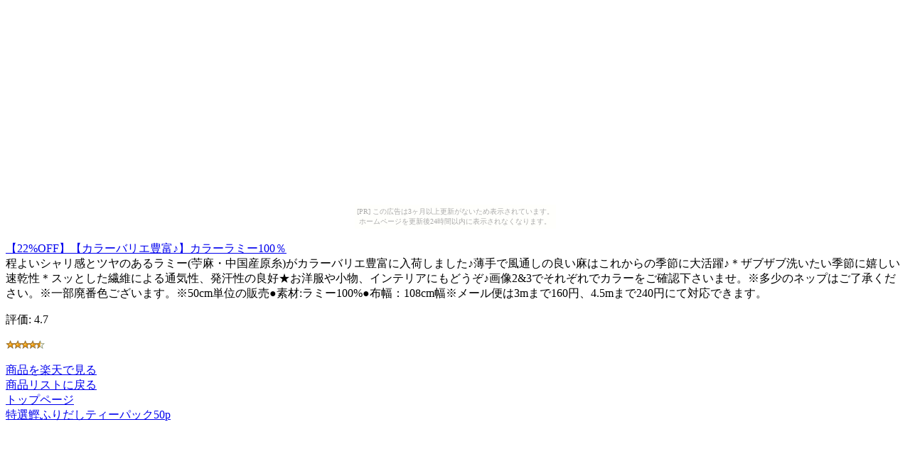

--- FILE ---
content_type: text/html
request_url: http://wear.kan-suke.com/2a8a6bfaeab01bf8cab71085212b751d/d558285e2a7f88eb43b785d0a00bd9ff.html
body_size: 1640
content:
<?xml version="1.0" encoding="UTF-8"?>
<!DOCTYPE html PUBLIC "-//WAPFORUM//DTD XHTML Mobile 1.0//EN"
	"http://www.wapforum.org/DTD/xhtml-mobile10.dtd" >

<html xmlns="http://www.w3.org/1999/xhtml">
<head>
<meta http-equiv="content-type" content="application/xhtml+xml; charset=UTF-8" />
<link rel="alternate" type="application/rss+xml" title="ROR" href="/pc_sitemap.xml" />
<meta name="verify-v1" content="Srb6P1v4SOsRXdQqdbFJBIYTpSegHWCJ/+j3TYS4MWs=" />
<meta name="description" content="【22%OFF】【カラーバリエ豊富♪】カラーラミー100％" />
<meta name="keywords" content="ショッピング,ラミー" />
<title>【22%OFF】【カラーバリエ豊富♪】カラーラミー100％</title>
</head>
<body><script type="text/javascript" charset="utf-8" src="//asumi.shinobi.jp/encount"></script><div style="text-align: center;"><div style="display: inline-block; position: relative; z-index: 9999;"><script type="text/javascript" charset="utf-8" src="//asumi.shinobi.jp/fire?f=435"></script><script type="text/javascript" charset="utf-8" src="/__sys__inactive_message.js"></script></div></div>
<div>
<div>
<a href="http://www.visadebitcards.net/red.php?q=http://hb.afl.rakuten.co.jp/hgc/060b10e3.b1e9d36b.060b10e4.57cd3174/?pc=http%3A%2F%2Fitem.rakuten.co.jp%2Flineseed%2Framie-2077%2F&amp;m=http%3A%2F%2Fm.rakuten.co.jp%2Flineseed%2Fi%2F10000945%2F"><img src="http://thumbnail.image.rakuten.co.jp/@0_mall/lineseed/cabinet/s-linen/img56039312.gif?_ex=64x64" alt="【22%OFF】【カラーバリエ豊富♪】カラーラミー100％" /><br />【22%OFF】【カラーバリエ豊富♪】カラーラミー100％</a>
</div>
<div>
程よいシャリ感とツヤのあるラミー(苧麻・中国産原糸)がカラーバリエ豊富に入荷しました♪薄手で風通しの良い麻はこれからの季節に大活躍♪＊ザブザブ洗いたい季節に嬉しい速乾性＊スッとした繊維による通気性、発汗性の良好★お洋服や小物、インテリアにもどうぞ♪画像2&3でそれぞれでカラーをご確認下さいませ。※多少のネップはご了承ください。※一部廃番色ございます。※50cm単位の販売●素材:ラミー100%●布幅：108cm幅※メール便は3mまで160円、4.5mまで240円にて対応できます。
</div>
<div>
<p>評価:&nbsp;4.7</p>
<p><img src="../image/stars-4-5.gif" alt="star4.5" /></p>
</div>
<div>
</div>
<div><a href="http://www.visadebitcards.net/red.php?q=http://hb.afl.rakuten.co.jp/hgc/060b10e3.b1e9d36b.060b10e4.57cd3174/?pc=http%3A%2F%2Fitem.rakuten.co.jp%2Flineseed%2Framie-2077%2F&amp;m=http%3A%2F%2Fm.rakuten.co.jp%2Flineseed%2Fi%2F10000945%2F">商品を楽天で見る</a>
</div>
<div><a href="./">商品リストに戻る</a>
</div>
<div><a href="../">トップページ</a>
</div>
<div><a href="http://watchcompany.fuma-kotaro.com/8404c752aae59c79731df185079b0637/39d6b2ec2aefc6562e1ce152227c1431.html">特選鰹ふりだしティーパック50p</a></div>
</div>
<div style="text-align: center;"><div style="display: inline-block; position: relative; z-index: 9999;"><script type="text/javascript" charset="utf-8" src="//asumi.shinobi.jp/fire?f=434"></script></div></div></body>
</html>


--- FILE ---
content_type: application/javascript; charset=utf-8
request_url: http://asumi.shinobi.jp/fire?f=434
body_size: 693
content:
(function() { __asumi__.fire({"id":434,"state":"enabled","width":null,"height":null,"as":null,"effect":null,"items":[{"id":890,"rate":0,"origin":{"provider":"ad_google_adsense","state":"enabled"},"resources":[{"id":1529,"rate":0,"start":null,"end":null,"origin":{"id":1122,"rate":1,"type":"text\/html","ref":null,"subject":null,"description":null,"src":"<script type=\"text\/javascript\">\n  var passBackId = 43;\n  var code =\n    '<scr'+'ipt async src=\"\/\/pagead2.googlesyndication.com\/pagead\/js\/adsbygoogle.js\"><\/scr'+'ipt>' +\n    '<ins class=\"adsbygoogle\" style=\"display:inline-block;width:300px;height:250px\" data-ad-client=\"ca-pub-3206922088443137\" data-ad-slot=\"1711938794\"><\/ins>' +\n    '<scr'+'ipt>' +\n    '(adsbygoogle = window.adsbygoogle || []).push({});' +\n    '<\/scr'+'ipt>';\n\n  document.write (\"<scr\" + \"ipt type='text\/javascript' src='\/\/gad.shinobi.jp\/?code=\" + encodeURIComponent(code) + \"&location=\" + encodeURIComponent(document.location.href) + \"&passBackId=\"+passBackId +\"'><\/scr\" + \"ipt>\");\n<\/script>\n","state":"enabled","param":[]}}]},{"id":991,"rate":1,"origin":{"provider":"ad_google_adsense","state":"enabled"},"resources":[{"id":1791,"rate":null,"start":null,"end":null,"origin":{"id":1151,"rate":1,"type":"text\/html","ref":null,"subject":null,"description":null,"src":"<script type=\"text\/javascript\">\n  var passBackId = 43;\n  var code =\n    '<scr'+'ipt async src=\"\/\/pagead2.googlesyndication.com\/pagead\/js\/adsbygoogle.js\"><\/scr'+'ipt>' +\n    '<ins class=\"adsbygoogle\" style=\"display:inline-block;width:336px;height:280px\" data-ad-client=\"ca-pub-3206922088443137\" data-ad-slot=\"8990442790\"><\/ins>' +\n    '<scr'+'ipt>' +\n    '(adsbygoogle = window.adsbygoogle || []).push({});' +\n    '<\/scr'+'ipt>';\n\n  document.write (\"<scr\" + \"ipt type='text\/javascript' src='\/\/gad.shinobi.jp\/?code=\" + encodeURIComponent(code) + \"&location=\" + encodeURIComponent(document.location.href) + \"&passBackId=\"+passBackId +\"'><\/scr\" + \"ipt>\");\n<\/script>\n","state":"enabled","param":[]}}]}]}, null, null); })();

--- FILE ---
content_type: text/javascript; charset=utf-8
request_url: https://spnativeapi-tls.i-mobile.co.jp/api/ad_spot.ashx?partnerId=3461&mediaId=88146&spotId=232163&asn=1&num=7&callback=imobile_jsonp_callback_c81ba987a05e&tagv=1.2.45&referer=http://wear.kan-suke.com/2a8a6bfaeab01bf8cab71085212b751d/d558285e2a7f88eb43b785d0a00bd9ff.html
body_size: -6
content:
imobile_jsonp_callback_c81ba987a05e({"result":{"code":3,"message":"Ad not found"},"spotInfo":{},"ads":[]})

--- FILE ---
content_type: text/javascript; charset=utf-8
request_url: https://spnativeapi-tls.i-mobile.co.jp/api/ad_spot.ashx?partnerId=3461&mediaId=88146&spotId=232163&asn=2&num=7&callback=imobile_jsonp_callback_4812ec19a1f2&tagv=1.2.45&referer=http://wear.kan-suke.com/2a8a6bfaeab01bf8cab71085212b751d/d558285e2a7f88eb43b785d0a00bd9ff.html
body_size: -6
content:
imobile_jsonp_callback_4812ec19a1f2({"result":{"code":3,"message":"Ad not found"},"spotInfo":{},"ads":[]})

--- FILE ---
content_type: text/javascript;charset=UTF-8
request_url: https://s-rtb.send.microad.jp/ad?spot=5f0305ea5c3c153b5a1187eb69a58235&cb=microadCompass.AdRequestor.callback&url=http%3A%2F%2Fwear.kan-suke.com%2F2a8a6bfaeab01bf8cab71085212b751d%2Fd558285e2a7f88eb43b785d0a00bd9ff.html&vo=true&mimes=%5B100%2C300%2C301%2C302%5D&cbt=4a96dccf153264019bc592fb12&pa=false&ar=false&ver=%5B%22compass.js.v1.20.1%22%5D
body_size: 162
content:
microadCompass.AdRequestor.callback({"spot":"5f0305ea5c3c153b5a1187eb69a58235","sequence":"2","impression_id":"8246910188377365903"})